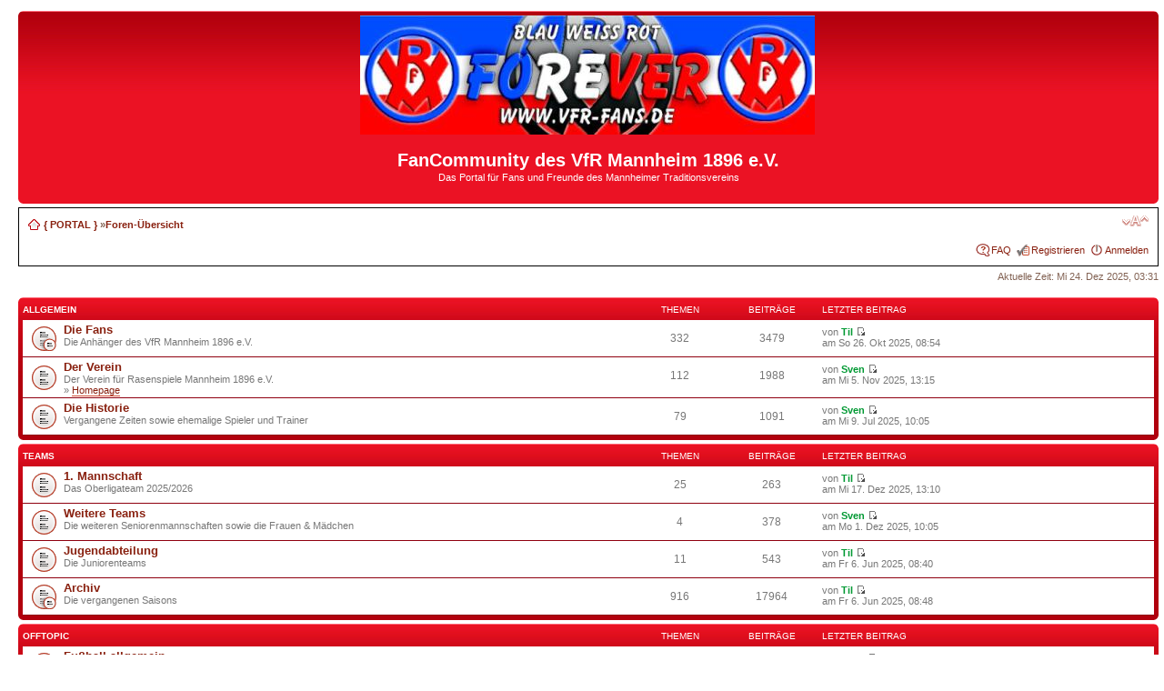

--- FILE ---
content_type: text/html; charset=UTF-8
request_url: https://vfr-fans.de/index.php?sid=664c74eaa2d0a38d78e174e03f85e8a5
body_size: 4847
content:
<!DOCTYPE html PUBLIC "-//W3C//DTD XHTML 1.0 Strict//EN" "http://www.w3.org/TR/xhtml1/DTD/xhtml1-strict.dtd">
<html xmlns="http://www.w3.org/1999/xhtml" dir="ltr" lang="de" xml:lang="de">
<head>

<meta http-equiv="content-type" content="text/html; charset=UTF-8" />
<meta http-equiv="content-style-type" content="text/css" />
<meta http-equiv="content-language" content="de" />
<meta http-equiv="imagetoolbar" content="no" />
<meta name="resource-type" content="document" />
<meta name="distribution" content="global" />
<meta name="copyright" content="2000, 2002, 2005, 2007 phpBB Group" />
<meta name="keywords" content="" />
<meta name="description" content="" />

<title>FanCommunity des VfR Mannheim 1896 e.V. &bull; Foren-Übersicht</title>

<!--
	phpBB style name: prosilver
	Based on style:   prosilver (this is the default phpBB3 style)
	Original author:  Tom Beddard ( http://www.subBlue.com/ )
	Modified by:      
	
	NOTE: This page was generated by phpBB, the free open-source bulletin board package.
	      The phpBB Group is not responsible for the content of this page and forum. For more information
	      about phpBB please visit http://www.phpbb.com
-->

<script type="text/javascript">
// <![CDATA[
	var jump_page = 'Gib die Nummer der Seite an, zu der du gehen möchtest.:';
	var on_page = '';
	var per_page = '';
	var base_url = '';
	var style_cookie = 'phpBBstyle';
	var onload_functions = new Array();
	var onunload_functions = new Array();

	

	/**
	* Find a member
	*/
	function find_username(url)
	{
		popup(url, 760, 570, '_usersearch');
		return false;
	}

	/**
	* New function for handling multiple calls to window.onload and window.unload by pentapenguin
	*/
	window.onload = function()
	{
		for (var i = 0; i < onload_functions.length; i++)
		{
			eval(onload_functions[i]);
		}
	}

	window.onunload = function()
	{
		for (var i = 0; i < onunload_functions.length; i++)
		{
			eval(onunload_functions[i]);
		}
	}

// ]]>
</script>
<script type="text/javascript" src="./styles/Red-301/template/styleswitcher.js"></script>
<script type="text/javascript" src="./styles/Red-301/template/forum_fn.js"></script>

<link href="./styles/Red-301/theme/print.css" rel="stylesheet" type="text/css" media="print" title="printonly" />
<link href="./style.php?id=6&amp;lang=de&amp;sid=3179e166bf3d932e4b8fcf925b299d33" rel="stylesheet" type="text/css" media="screen, projection" />

<link href="./styles/Red-301/theme/normal.css" rel="stylesheet" type="text/css" title="A" />
<link href="./styles/Red-301/theme/medium.css" rel="alternate stylesheet" type="text/css" title="A+" />
<link href="./styles/Red-301/theme/large.css" rel="alternate stylesheet" type="text/css" title="A++" />



</head>

<body id="phpbb" class="section-index ltr">

<div id="wrap">
	<a id="top" name="top" accesskey="t"></a>
	<div id="page-header">
		<div class="headerbar">
			<div class="inner"><span class="corners-top"><span></span></span>

			<div align="center" id="site-description">
				<a href="" title="{ PORTAL }" id="logo"><img src="./styles/Red-301/imageset/fancommunity.jpg" width="500" height="131" alt="" title="" /></a>
				<h1>FanCommunity des VfR Mannheim 1896 e.V.</h1>
				<p>Das Portal für Fans und Freunde des Mannheimer Traditionsvereins</p>
				<p style="display: none;"><a href="#start_here">Zum Inhalt</a></p>
			</div>

			<span class="corners-bottom"><span></span></span></div>
		</div>

		

		<div class="navbar">
			<div class="inner"><span class="corners-top"><span></span></span>

			<ul class="linklist navlinks">
				<li class="icon-home"><a href="">{ PORTAL }</a> &#187;<a href="./index.php?sid=3179e166bf3d932e4b8fcf925b299d33" accesskey="h">Foren-Übersicht</a> </li>

				<li class="rightside"><a href="#" onclick="fontsizeup(); return false;" onkeypress="fontsizeup(); return false;" class="fontsize" title="Ändere Schriftgröße">Ändere Schriftgröße</a></li>
     
      		
			</ul>

			

			<ul class="linklist rightside">
				<li class="icon-faq"><a href="./faq.php?sid=3179e166bf3d932e4b8fcf925b299d33" title="Häufig gestellte Fragen">FAQ</a></li>
				<li class="icon-register"><a href="./ucp.php?mode=register&amp;sid=3179e166bf3d932e4b8fcf925b299d33">Registrieren</a></li>
					<li class="icon-logout"><a href="./ucp.php?mode=login&amp;sid=3179e166bf3d932e4b8fcf925b299d33" title="Anmelden" accesskey="l">Anmelden</a></li>
				
			</ul>

			<span class="corners-bottom"><span></span></span></div>
		</div>
	


	</div>

	<a name="start_here"></a>
	<div id="page-body">
		
		 

<p class="right">Aktuelle Zeit: Mi 24. Dez 2025, 03:31</p>

		<div class="forabg">
			<div class="inner"><span class="corners-top"><span></span></span>
			<ul class="topiclist">
				<li class="header">
					<dl class="icon">
						<dt><a href="./viewforum.php?f=17&amp;sid=3179e166bf3d932e4b8fcf925b299d33">Allgemein</a></dt>
						<dd class="topics">Themen</dd>
						<dd class="posts">Beiträge</dd>
						<dd class="lastpost"><span>Letzter Beitrag</span></dd>
					</dl>
				</li>
			</ul>
			<ul class="topiclist forums">
	
		<li class="row">
			<dl class="icon" style="background-image: url(./styles/Red-301/imageset/forum_read_subforum.gif); background-repeat: no-repeat;">
				<dt title="Keine ungelesenen Beiträge">
					
					<a href="./viewforum.php?f=25&amp;sid=3179e166bf3d932e4b8fcf925b299d33" class="forumtitle">Die Fans</a><br />
					Die Anhänger des VfR Mannheim 1896 e.V.
					
				</dt>
				
					<dd class="topics">332 <dfn>Themen</dfn></dd>
					<dd class="posts">3479 <dfn>Beiträge</dfn></dd>
					<dd class="lastpost"><span>
						<dfn>Letzter Beitrag</dfn> von <a href="./memberlist.php?mode=viewprofile&amp;u=80&amp;sid=3179e166bf3d932e4b8fcf925b299d33" style="color: #009933;" class="username-coloured">Til</a>
						<a href="./viewtopic.php?f=30&amp;p=31362&amp;sid=3179e166bf3d932e4b8fcf925b299d33#p31362"><img src="./styles/Red-301/imageset/icon_topic_latest.gif" width="11" height="9" alt="Neuester Beitrag" title="Neuester Beitrag" /></a> <br />am So 26. Okt 2025, 08:54</span>
					</dd>
				
			</dl>
		</li>
	
		<li class="row">
			<dl class="icon" style="background-image: url(./styles/Red-301/imageset/forum_read.gif); background-repeat: no-repeat;">
				<dt title="Keine ungelesenen Beiträge">
					
					<a href="./viewforum.php?f=13&amp;sid=3179e166bf3d932e4b8fcf925b299d33" class="forumtitle">Der Verein</a><br />
					Der Verein für Rasenspiele Mannheim 1896 e.V.<br />» <a href="http://www.vfr-mannheim.de" class="postlink">Homepage</a>
					
				</dt>
				
					<dd class="topics">112 <dfn>Themen</dfn></dd>
					<dd class="posts">1988 <dfn>Beiträge</dfn></dd>
					<dd class="lastpost"><span>
						<dfn>Letzter Beitrag</dfn> von <a href="./memberlist.php?mode=viewprofile&amp;u=2&amp;sid=3179e166bf3d932e4b8fcf925b299d33" style="color: #009933;" class="username-coloured">Sven</a>
						<a href="./viewtopic.php?f=13&amp;p=31384&amp;sid=3179e166bf3d932e4b8fcf925b299d33#p31384"><img src="./styles/Red-301/imageset/icon_topic_latest.gif" width="11" height="9" alt="Neuester Beitrag" title="Neuester Beitrag" /></a> <br />am Mi 5. Nov 2025, 13:15</span>
					</dd>
				
			</dl>
		</li>
	
		<li class="row">
			<dl class="icon" style="background-image: url(./styles/Red-301/imageset/forum_read.gif); background-repeat: no-repeat;">
				<dt title="Keine ungelesenen Beiträge">
					
					<a href="./viewforum.php?f=31&amp;sid=3179e166bf3d932e4b8fcf925b299d33" class="forumtitle">Die Historie</a><br />
					Vergangene Zeiten sowie ehemalige Spieler und Trainer
					
				</dt>
				
					<dd class="topics">79 <dfn>Themen</dfn></dd>
					<dd class="posts">1091 <dfn>Beiträge</dfn></dd>
					<dd class="lastpost"><span>
						<dfn>Letzter Beitrag</dfn> von <a href="./memberlist.php?mode=viewprofile&amp;u=2&amp;sid=3179e166bf3d932e4b8fcf925b299d33" style="color: #009933;" class="username-coloured">Sven</a>
						<a href="./viewtopic.php?f=31&amp;p=31136&amp;sid=3179e166bf3d932e4b8fcf925b299d33#p31136"><img src="./styles/Red-301/imageset/icon_topic_latest.gif" width="11" height="9" alt="Neuester Beitrag" title="Neuester Beitrag" /></a> <br />am Mi 9. Jul 2025, 10:05</span>
					</dd>
				
			</dl>
		</li>
	
			</ul>

			<span class="corners-bottom"><span></span></span></div>
		</div>
	
		<div class="forabg">
			<div class="inner"><span class="corners-top"><span></span></span>
			<ul class="topiclist">
				<li class="header">
					<dl class="icon">
						<dt><a href="./viewforum.php?f=14&amp;sid=3179e166bf3d932e4b8fcf925b299d33">Teams</a></dt>
						<dd class="topics">Themen</dd>
						<dd class="posts">Beiträge</dd>
						<dd class="lastpost"><span>Letzter Beitrag</span></dd>
					</dl>
				</li>
			</ul>
			<ul class="topiclist forums">
	
		<li class="row">
			<dl class="icon" style="background-image: url(./styles/Red-301/imageset/forum_read.gif); background-repeat: no-repeat;">
				<dt title="Keine ungelesenen Beiträge">
					
					<a href="./viewforum.php?f=18&amp;sid=3179e166bf3d932e4b8fcf925b299d33" class="forumtitle">1. Mannschaft</a><br />
					Das Oberligateam 2025/2026
					
				</dt>
				
					<dd class="topics">25 <dfn>Themen</dfn></dd>
					<dd class="posts">263 <dfn>Beiträge</dfn></dd>
					<dd class="lastpost"><span>
						<dfn>Letzter Beitrag</dfn> von <a href="./memberlist.php?mode=viewprofile&amp;u=80&amp;sid=3179e166bf3d932e4b8fcf925b299d33" style="color: #009933;" class="username-coloured">Til</a>
						<a href="./viewtopic.php?f=18&amp;p=31444&amp;sid=3179e166bf3d932e4b8fcf925b299d33#p31444"><img src="./styles/Red-301/imageset/icon_topic_latest.gif" width="11" height="9" alt="Neuester Beitrag" title="Neuester Beitrag" /></a> <br />am Mi 17. Dez 2025, 13:10</span>
					</dd>
				
			</dl>
		</li>
	
		<li class="row">
			<dl class="icon" style="background-image: url(./styles/Red-301/imageset/forum_read.gif); background-repeat: no-repeat;">
				<dt title="Keine ungelesenen Beiträge">
					
					<a href="./viewforum.php?f=95&amp;sid=3179e166bf3d932e4b8fcf925b299d33" class="forumtitle">Weitere Teams</a><br />
					Die weiteren Seniorenmannschaften sowie die Frauen &amp; Mädchen
					
				</dt>
				
					<dd class="topics">4 <dfn>Themen</dfn></dd>
					<dd class="posts">378 <dfn>Beiträge</dfn></dd>
					<dd class="lastpost"><span>
						<dfn>Letzter Beitrag</dfn> von <a href="./memberlist.php?mode=viewprofile&amp;u=2&amp;sid=3179e166bf3d932e4b8fcf925b299d33" style="color: #009933;" class="username-coloured">Sven</a>
						<a href="./viewtopic.php?f=95&amp;p=31438&amp;sid=3179e166bf3d932e4b8fcf925b299d33#p31438"><img src="./styles/Red-301/imageset/icon_topic_latest.gif" width="11" height="9" alt="Neuester Beitrag" title="Neuester Beitrag" /></a> <br />am Mo 1. Dez 2025, 10:05</span>
					</dd>
				
			</dl>
		</li>
	
		<li class="row">
			<dl class="icon" style="background-image: url(./styles/Red-301/imageset/forum_read.gif); background-repeat: no-repeat;">
				<dt title="Keine ungelesenen Beiträge">
					
					<a href="./viewforum.php?f=21&amp;sid=3179e166bf3d932e4b8fcf925b299d33" class="forumtitle">Jugendabteilung</a><br />
					Die Juniorenteams
					
				</dt>
				
					<dd class="topics">11 <dfn>Themen</dfn></dd>
					<dd class="posts">543 <dfn>Beiträge</dfn></dd>
					<dd class="lastpost"><span>
						<dfn>Letzter Beitrag</dfn> von <a href="./memberlist.php?mode=viewprofile&amp;u=80&amp;sid=3179e166bf3d932e4b8fcf925b299d33" style="color: #009933;" class="username-coloured">Til</a>
						<a href="./viewtopic.php?f=21&amp;p=31115&amp;sid=3179e166bf3d932e4b8fcf925b299d33#p31115"><img src="./styles/Red-301/imageset/icon_topic_latest.gif" width="11" height="9" alt="Neuester Beitrag" title="Neuester Beitrag" /></a> <br />am Fr 6. Jun 2025, 08:40</span>
					</dd>
				
			</dl>
		</li>
	
		<li class="row">
			<dl class="icon" style="background-image: url(./styles/Red-301/imageset/forum_read_subforum.gif); background-repeat: no-repeat;">
				<dt title="Keine ungelesenen Beiträge">
					
					<a href="./viewforum.php?f=67&amp;sid=3179e166bf3d932e4b8fcf925b299d33" class="forumtitle">Archiv</a><br />
					Die vergangenen Saisons
					
				</dt>
				
					<dd class="topics">916 <dfn>Themen</dfn></dd>
					<dd class="posts">17964 <dfn>Beiträge</dfn></dd>
					<dd class="lastpost"><span>
						<dfn>Letzter Beitrag</dfn> von <a href="./memberlist.php?mode=viewprofile&amp;u=80&amp;sid=3179e166bf3d932e4b8fcf925b299d33" style="color: #009933;" class="username-coloured">Til</a>
						<a href="./viewtopic.php?f=103&amp;p=31116&amp;sid=3179e166bf3d932e4b8fcf925b299d33#p31116"><img src="./styles/Red-301/imageset/icon_topic_latest.gif" width="11" height="9" alt="Neuester Beitrag" title="Neuester Beitrag" /></a> <br />am Fr 6. Jun 2025, 08:48</span>
					</dd>
				
			</dl>
		</li>
	
			</ul>

			<span class="corners-bottom"><span></span></span></div>
		</div>
	
		<div class="forabg">
			<div class="inner"><span class="corners-top"><span></span></span>
			<ul class="topiclist">
				<li class="header">
					<dl class="icon">
						<dt><a href="./viewforum.php?f=16&amp;sid=3179e166bf3d932e4b8fcf925b299d33">Offtopic</a></dt>
						<dd class="topics">Themen</dd>
						<dd class="posts">Beiträge</dd>
						<dd class="lastpost"><span>Letzter Beitrag</span></dd>
					</dl>
				</li>
			</ul>
			<ul class="topiclist forums">
	
		<li class="row">
			<dl class="icon" style="background-image: url(./styles/Red-301/imageset/forum_read_subforum.gif); background-repeat: no-repeat;">
				<dt title="Keine ungelesenen Beiträge">
					
					<a href="./viewforum.php?f=26&amp;sid=3179e166bf3d932e4b8fcf925b299d33" class="forumtitle">Fußball allgemein</a><br />
					Andere Vereine, Ligen &amp; Wettbewerbe
					
				</dt>
				
					<dd class="topics">135 <dfn>Themen</dfn></dd>
					<dd class="posts">4681 <dfn>Beiträge</dfn></dd>
					<dd class="lastpost"><span>
						<dfn>Letzter Beitrag</dfn> von <a href="./memberlist.php?mode=viewprofile&amp;u=2&amp;sid=3179e166bf3d932e4b8fcf925b299d33" style="color: #009933;" class="username-coloured">Sven</a>
						<a href="./viewtopic.php?f=48&amp;p=31443&amp;sid=3179e166bf3d932e4b8fcf925b299d33#p31443"><img src="./styles/Red-301/imageset/icon_topic_latest.gif" width="11" height="9" alt="Neuester Beitrag" title="Neuester Beitrag" /></a> <br />am Mi 10. Dez 2025, 09:00</span>
					</dd>
				
			</dl>
		</li>
	
		<li class="row">
			<dl class="icon" style="background-image: url(./styles/Red-301/imageset/forum_read.gif); background-repeat: no-repeat;">
				<dt title="Keine ungelesenen Beiträge">
					
					<a href="./viewforum.php?f=27&amp;sid=3179e166bf3d932e4b8fcf925b299d33" class="forumtitle">Abseits</a><br />
					Themen abseits des Fußballs
					
				</dt>
				
					<dd class="topics">14 <dfn>Themen</dfn></dd>
					<dd class="posts">190 <dfn>Beiträge</dfn></dd>
					<dd class="lastpost"><span>
						<dfn>Letzter Beitrag</dfn> von <a href="./memberlist.php?mode=viewprofile&amp;u=80&amp;sid=3179e166bf3d932e4b8fcf925b299d33" style="color: #009933;" class="username-coloured">Til</a>
						<a href="./viewtopic.php?f=27&amp;p=29019&amp;sid=3179e166bf3d932e4b8fcf925b299d33#p29019"><img src="./styles/Red-301/imageset/icon_topic_latest.gif" width="11" height="9" alt="Neuester Beitrag" title="Neuester Beitrag" /></a> <br />am Mo 19. Okt 2020, 18:40</span>
					</dd>
				
			</dl>
		</li>
	
			</ul>

			<span class="corners-bottom"><span></span></span></div>
		</div>
	
	<form method="post" action="./ucp.php?mode=login&amp;sid=3179e166bf3d932e4b8fcf925b299d33" class="headerspace">
	<h3><a href="./ucp.php?mode=login&amp;sid=3179e166bf3d932e4b8fcf925b299d33">Anmelden</a>&nbsp; &bull; &nbsp;<a href="./ucp.php?mode=register&amp;sid=3179e166bf3d932e4b8fcf925b299d33">Registrieren</a></h3>
		<fieldset class="quick-login">
			<label for="username">Benutzername:</label>&nbsp;<input type="text" name="username" id="username" size="10" class="inputbox" title="Benutzername" />  
			<label for="password">Passwort:</label>&nbsp;<input type="password" name="password" id="password" size="10" class="inputbox" title="Passwort" />
			
				| <label for="autologin">Mich bei jedem Besuch automatisch anmelden <input type="checkbox" name="autologin" id="autologin" /></label>
			
			<input type="submit" name="login" value="Anmelden" class="button2" />
		</fieldset>
	</form>
<h3>Wer ist online?</h3>
	<p>Insgesamt sind <strong>234</strong> Besucher online: 0 registrierte, 0 unsichtbare und 234 Gäste (basierend auf den aktiven Besuchern der letzten 5 Minuten)<br />Der Besucherrekord liegt bei <strong>1730</strong> Besuchern, die am So 10. Aug 2025, 05:36 gleichzeitig online waren.<br /> <br />Mitglieder: 0 Mitglieder
	<br /><em>Legende: <a style="color:#009933" href="./memberlist.php?mode=group&amp;g=5&amp;sid=3179e166bf3d932e4b8fcf925b299d33">Administratoren</a>, <a style="color:#000099" href="./memberlist.php?mode=group&amp;g=7&amp;sid=3179e166bf3d932e4b8fcf925b299d33">FanClub-Mitglieder</a>, <a style="color:#000000" href="./memberlist.php?mode=group&amp;g=2&amp;sid=3179e166bf3d932e4b8fcf925b299d33">Registrierte Benutzer</a></em></p>


<h3>{ WHO_WAS_HERE }</h3>
<p>{ WWH_UPDATE_NEED }</p>

 
   <h3>Geburtstage</h3> 
   <p>Heute hat kein Mitglied Geburtstag<br />{ BIRTHDAYS_AHEAD }: <strong></strong></p> 

	<h3>Statistik</h3>
	<p>Beiträge insgesamt: <strong>30577</strong> &bull; Themen insgesamt: <strong>1628</strong> &bull; Mitglieder insgesamt: <strong>293</strong> &bull; Unser neuestes Mitglied: <strong><a href="./memberlist.php?mode=viewprofile&amp;u=5940&amp;sid=3179e166bf3d932e4b8fcf925b299d33" style="color: #000000;" class="username-coloured">MaFussball</a></strong></p>
</div>

<div id="page-footer">

	<div class="navbar">
		<div class="inner"><span class="corners-top"><span></span></span>

		<ul class="linklist">
			<li class="icon-home"><a href="">{ PORTAL }</a> &#187;<a href="./index.php?sid=3179e166bf3d932e4b8fcf925b299d33" accesskey="h">Foren-Übersicht</a></li>
				
			<li class="rightside"><a href="./memberlist.php?mode=leaders&amp;sid=3179e166bf3d932e4b8fcf925b299d33">Das Team</a> &bull; <a href="./ucp.php?mode=delete_cookies&amp;sid=3179e166bf3d932e4b8fcf925b299d33">Alle Cookies des Boards löschen</a> &bull; Alle Zeiten sind UTC + 1 Stunde </li>
		</ul>

		<span class="corners-bottom"><span></span></span></div>
	</div>
	
<!--
	We request you retain the full copyright notice below including the link to www.phpbb.com.
	This not only gives respect to the large amount of time given freely by the developers
	but also helps build interest, traffic and use of phpBB3. If you (honestly) cannot retain
	the full copyright we ask you at least leave in place the "Powered by phpBB" line, with
	"phpBB" linked to www.phpbb.com. If you refuse to include even this then support on our
	forums may be affected.

	The phpBB Group : 2006
//-->
<!--
Do not remove links below!
//-->
	<div class="copyright">Powered by <a href="http://www.phpbb.com/">phpBB</a> &copy; 2000, 2002, 2005, 2007 phpBB Group <a href="http://ecommerce.ee/" title="WoW Guide" class="wow_guide" style="color:#555555; text-decoration:none;">wow guide</a>
		<br />Deutsche Übersetzung durch <a href="https://www.phpbb.de/">phpBB.de</a>
	</div>
</div>

</div>

<div>
	<a id="bottom" name="bottom" accesskey="z"></a>
	
</div>

<center>
Besucher seit 14.06.2008
</center>

<center>
<!-- 4stats Tracker Code // begin -->
<script type="text/javascript">document.write(unescape('%3Cscr' + 'ipt src="'+'http'+(document.location.protocol=='https:'?'s':'')+'://stetic.com/de/counter?id=36543" type="text/javascript"%3E%3C/script%3E'));</script>
<noscript><div><img src="http://stetic.com/de/stats?id=36543" style="border: none;" alt="Stetic" /></div></noscript>
<!-- 4stats Tracker Code // end -->
</center>


</body>
</html>